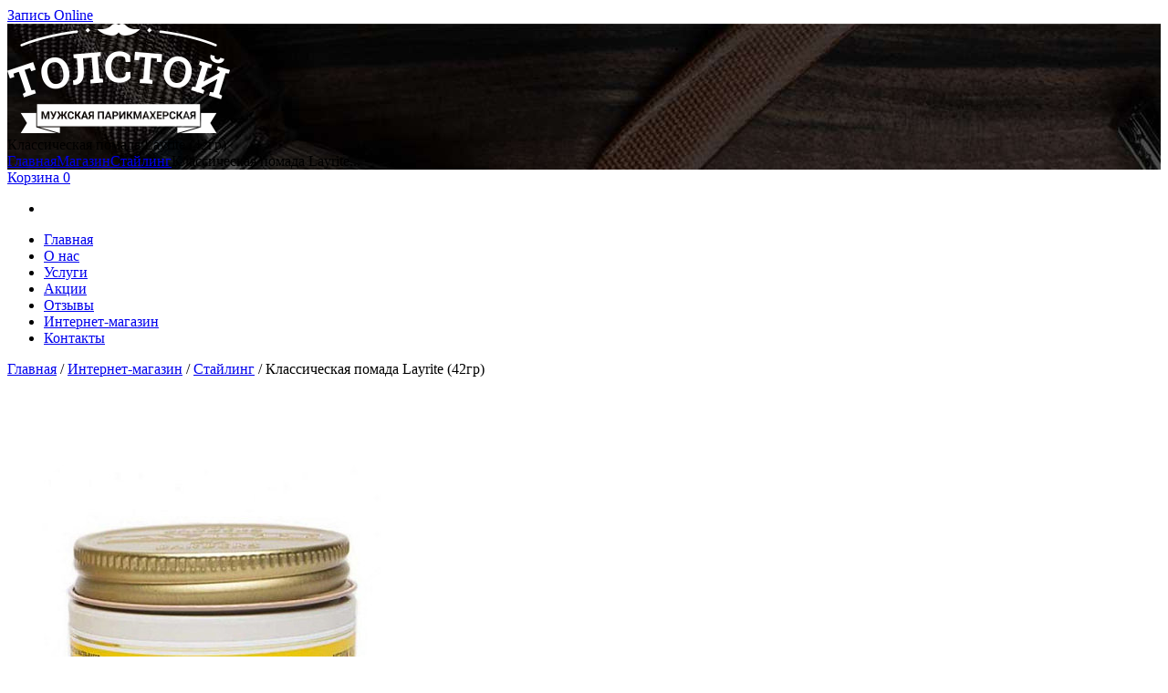

--- FILE ---
content_type: text/html; charset=UTF-8
request_url: https://barbertolstoy.ru/shop/styling/%D0%BA%D0%BB%D0%B0%D1%81%D1%81%D0%B8%D1%87%D0%B5%D1%81%D0%BA%D0%B0%D1%8F-%D0%BF%D0%BE%D0%BC%D0%B0%D0%B4%D0%B0-layrite
body_size: 14243
content:
<!DOCTYPE html>
<html lang="ru-RU" class="no-js scheme_default">
<head>
	<title>Классическая помада Layrite (42гр) &#8212; Мужская парикмахерская Толстой</title>
<style type="text/css" media="screen">body #booked-profile-page input[type=submit].button-primary:hover,body .booked-list-view button.button:hover, body .booked-list-view input[type=submit].button-primary:hover,body table.booked-calendar input[type=submit].button-primary:hover,body .booked-modal input[type=submit].button-primary:hover,body table.booked-calendar thead,body table.booked-calendar thead th,body table.booked-calendar .booked-appt-list .timeslot .timeslot-people button:hover,body #booked-profile-page .booked-profile-header,body #booked-profile-page .booked-tabs li.active a,body #booked-profile-page .booked-tabs li.active a:hover,body #booked-profile-page .appt-block .google-cal-button > a:hover{ background:#c4f2d4 !important; }body #booked-profile-page input[type=submit].button-primary:hover,body table.booked-calendar input[type=submit].button-primary:hover,body .booked-list-view button.button:hover, body .booked-list-view input[type=submit].button-primary:hover,body .booked-modal input[type=submit].button-primary:hover,body table.booked-calendar th,body table.booked-calendar .booked-appt-list .timeslot .timeslot-people button:hover,body #booked-profile-page .booked-profile-header,body #booked-profile-page .appt-block .google-cal-button > a:hover{ border-color:#c4f2d4 !important; }body table.booked-calendar tr.days,body table.booked-calendar tr.days th,body .booked-calendarSwitcher.calendar,body .booked-calendarSwitcher.calendar select,body #booked-profile-page .booked-tabs{ background:#039146 !important; }body table.booked-calendar tr.days th,body #booked-profile-page .booked-tabs{ border-color:#039146 !important; }body #booked-profile-page input[type=submit].button-primary,body table.booked-calendar input[type=submit].button-primary,body .booked-list-view button.button, body .booked-list-view input[type=submit].button-primary,body .booked-list-view button.button, body .booked-list-view input[type=submit].button-primary,body .booked-modal input[type=submit].button-primary,body table.booked-calendar .booked-appt-list .timeslot .timeslot-people button,body #booked-profile-page .booked-profile-appt-list .appt-block.approved .status-block,body #booked-profile-page .appt-block .google-cal-button > a,body .booked-modal p.booked-title-bar,body table.booked-calendar td:hover .date span,body .booked-list-view a.booked_list_date_picker_trigger.booked-dp-active,body .booked-list-view a.booked_list_date_picker_trigger.booked-dp-active:hover{ background:#0bbe5f; }body #booked-profile-page input[type=submit].button-primary,body table.booked-calendar input[type=submit].button-primary,body .booked-list-view button.button, body .booked-list-view input[type=submit].button-primary,body .booked-list-view button.button, body .booked-list-view input[type=submit].button-primary,body .booked-modal input[type=submit].button-primary,body #booked-profile-page .appt-block .google-cal-button > a,body table.booked-calendar .booked-appt-list .timeslot .timeslot-people button,body .booked-list-view a.booked_list_date_picker_trigger.booked-dp-active,body .booked-list-view a.booked_list_date_picker_trigger.booked-dp-active:hover{ border-color:#0bbe5f; }body .booked-modal .bm-window p i.fa,body .booked-modal .bm-window a,.booked-appt-list .booked-public-appointment-title{ color:#0bbe5f; }</style>		<meta charset="UTF-8">
		<meta name="viewport" content="width=device-width, initial-scale=1, maximum-scale=1">
        <meta name="format-detection" content="telephone=no">
		<link rel="profile" href="http://gmpg.org/xfn/11">
		<link rel="pingback" href="https://barbertolstoy.ru/xmlrpc.php">
		<link rel='dns-prefetch' href='//maxcdn.bootstrapcdn.com' />
<link rel='dns-prefetch' href='//fonts.googleapis.com' />
<link rel='dns-prefetch' href='//s.w.org' />
<link rel="alternate" type="application/rss+xml" title="Мужская парикмахерская Толстой &raquo; Лента" href="https://barbertolstoy.ru/feed" />
<link rel="alternate" type="application/rss+xml" title="Мужская парикмахерская Толстой &raquo; Лента комментариев" href="https://barbertolstoy.ru/comments/feed" />
<meta property="og:image" content="https://barbertolstoy.ru/wp-content/uploads/Fyyi78KiPc8.jpg"/>
		<script type="text/javascript">
			window._wpemojiSettings = {"baseUrl":"https:\/\/s.w.org\/images\/core\/emoji\/2\/72x72\/","ext":".png","svgUrl":"https:\/\/s.w.org\/images\/core\/emoji\/2\/svg\/","svgExt":".svg","source":{"concatemoji":"https:\/\/barbertolstoy.ru\/wp-includes\/js\/wp-emoji-release.min.js?ver=4.6.1"}};
			!function(a,b,c){function d(a){var c,d,e,f,g,h=b.createElement("canvas"),i=h.getContext&&h.getContext("2d"),j=String.fromCharCode;if(!i||!i.fillText)return!1;switch(i.textBaseline="top",i.font="600 32px Arial",a){case"flag":return i.fillText(j(55356,56806,55356,56826),0,0),!(h.toDataURL().length<3e3)&&(i.clearRect(0,0,h.width,h.height),i.fillText(j(55356,57331,65039,8205,55356,57096),0,0),c=h.toDataURL(),i.clearRect(0,0,h.width,h.height),i.fillText(j(55356,57331,55356,57096),0,0),d=h.toDataURL(),c!==d);case"diversity":return i.fillText(j(55356,57221),0,0),e=i.getImageData(16,16,1,1).data,f=e[0]+","+e[1]+","+e[2]+","+e[3],i.fillText(j(55356,57221,55356,57343),0,0),e=i.getImageData(16,16,1,1).data,g=e[0]+","+e[1]+","+e[2]+","+e[3],f!==g;case"simple":return i.fillText(j(55357,56835),0,0),0!==i.getImageData(16,16,1,1).data[0];case"unicode8":return i.fillText(j(55356,57135),0,0),0!==i.getImageData(16,16,1,1).data[0];case"unicode9":return i.fillText(j(55358,56631),0,0),0!==i.getImageData(16,16,1,1).data[0]}return!1}function e(a){var c=b.createElement("script");c.src=a,c.type="text/javascript",b.getElementsByTagName("head")[0].appendChild(c)}var f,g,h,i;for(i=Array("simple","flag","unicode8","diversity","unicode9"),c.supports={everything:!0,everythingExceptFlag:!0},h=0;h<i.length;h++)c.supports[i[h]]=d(i[h]),c.supports.everything=c.supports.everything&&c.supports[i[h]],"flag"!==i[h]&&(c.supports.everythingExceptFlag=c.supports.everythingExceptFlag&&c.supports[i[h]]);c.supports.everythingExceptFlag=c.supports.everythingExceptFlag&&!c.supports.flag,c.DOMReady=!1,c.readyCallback=function(){c.DOMReady=!0},c.supports.everything||(g=function(){c.readyCallback()},b.addEventListener?(b.addEventListener("DOMContentLoaded",g,!1),a.addEventListener("load",g,!1)):(a.attachEvent("onload",g),b.attachEvent("onreadystatechange",function(){"complete"===b.readyState&&c.readyCallback()})),f=c.source||{},f.concatemoji?e(f.concatemoji):f.wpemoji&&f.twemoji&&(e(f.twemoji),e(f.wpemoji)))}(window,document,window._wpemojiSettings);
		</script>
		<style type="text/css">
img.wp-smiley,
img.emoji {
	display: inline !important;
	border: none !important;
	box-shadow: none !important;
	height: 1em !important;
	width: 1em !important;
	margin: 0 .07em !important;
	vertical-align: -0.1em !important;
	background: none !important;
	padding: 0 !important;
}
</style>
<link rel='stylesheet' id='booked-font-awesome-css'  href='//maxcdn.bootstrapcdn.com/font-awesome/4.6.3/css/font-awesome.min.css?ver=4.6.3' type='text/css' media='all' />
<link rel='stylesheet' id='booked-tooltipster-css'  href='https://barbertolstoy.ru/wp-content/plugins/booked//js/tooltipster/css/tooltipster.css?ver=3.3.0' type='text/css' media='all' />
<link rel='stylesheet' id='booked-tooltipster-theme-css'  href='https://barbertolstoy.ru/wp-content/plugins/booked//js/tooltipster/css/themes/tooltipster-light.css?ver=3.3.0' type='text/css' media='all' />
<link rel='stylesheet' id='booked-animations-css'  href='https://barbertolstoy.ru/wp-content/plugins/booked//css/animations.css?ver=1.7.16' type='text/css' media='all' />
<link rel='stylesheet' id='booked-styles-css'  href='https://barbertolstoy.ru/wp-content/plugins/booked//css/styles.css?ver=1.7.16' type='text/css' media='all' />
<link rel='stylesheet' id='booked-responsive-css'  href='https://barbertolstoy.ru/wp-content/plugins/booked//css/responsive.css?ver=1.7.16' type='text/css' media='all' />
<link rel='stylesheet' id='essential-grid-plugin-settings-css'  href='https://barbertolstoy.ru/wp-content/plugins/essential-grid/public/assets/css/settings.css?ver=2.1.0.2' type='text/css' media='all' />
<link rel='stylesheet' id='tp-pt-sans-css'  href='https://fonts.googleapis.com/css?family=PT+Sans%3A400%2C400i%2C700%2C700i&#038;subset=cyrillic&#038;ver=4.6.1' type='text/css' media='all' />
<link rel='stylesheet' id='tp-roboto-css'  href='https://fonts.googleapis.com/css?family=Roboto%3A300%2C400%2C500%2C900&#038;subset=cyrillic&#038;ver=4.6.1' type='text/css' media='all' />
<link rel='stylesheet' id='rs-plugin-settings-css'  href='https://barbertolstoy.ru/wp-content/plugins/revslider/public/assets/css/settings.css?ver=5.2.6' type='text/css' media='all' />
<style id='rs-plugin-settings-inline-css' type='text/css'>
#rs-demo-id {}
</style>
<link rel='stylesheet' id='trx_addons-icons-css'  href='https://barbertolstoy.ru/wp-content/plugins/trx_addons/css/font-icons/css/trx_addons_icons-embedded.css' type='text/css' media='all' />
<link rel='stylesheet' id='swiperslider-css'  href='https://barbertolstoy.ru/wp-content/plugins/trx_addons/js/swiper/swiper.min.css' type='text/css' media='all' />
<link rel='stylesheet' id='magnific-popup-css'  href='https://barbertolstoy.ru/wp-content/plugins/trx_addons/js/magnific/magnific-popup.min.css' type='text/css' media='all' />
<link rel='stylesheet' id='trx_addons-css'  href='https://barbertolstoy.ru/wp-content/plugins/trx_addons/css/trx_addons.css' type='text/css' media='all' />
<link rel='stylesheet' id='woocommerce_prettyPhoto_css-css'  href='//barbertolstoy.ru/wp-content/plugins/woocommerce/assets/css/prettyPhoto.css?ver=2.6.7' type='text/css' media='all' />
<link rel='stylesheet' id='woocommerce-layout-css'  href='//barbertolstoy.ru/wp-content/plugins/woocommerce/assets/css/woocommerce-layout.css?ver=2.6.7' type='text/css' media='all' />
<link rel='stylesheet' id='woocommerce-smallscreen-css'  href='//barbertolstoy.ru/wp-content/plugins/woocommerce/assets/css/woocommerce-smallscreen.css?ver=2.6.7' type='text/css' media='only screen and (max-width: 768px)' />
<link rel='stylesheet' id='woocommerce-general-css'  href='//barbertolstoy.ru/wp-content/plugins/woocommerce/assets/css/woocommerce.css?ver=2.6.7' type='text/css' media='all' />
<link rel='stylesheet' id='berger-fontello-css'  href='https://barbertolstoy.ru/wp-content/themes/berger/css/fontello/css/fontello-embedded.css' type='text/css' media='all' />
<link rel='stylesheet' id='berger-main-css'  href='https://barbertolstoy.ru/wp-content/themes/berger/style.css' type='text/css' media='all' />
<style id='berger-main-inline-css' type='text/css'>
.post-navigation .nav-previous a .nav-arrow { background-image: url(https://barbertolstoy.ru/wp-content/uploads/ES9RC1cZCzA-370x231.jpg); }.post-navigation .nav-next a .nav-arrow { background-image: url(https://barbertolstoy.ru/wp-content/uploads/Fyyi78KiPc8-370x231.jpg); }
</style>
<link rel='stylesheet' id='berger-animation-css'  href='https://barbertolstoy.ru/wp-content/themes/berger/css/animation.css' type='text/css' media='all' />
<link rel='stylesheet' id='berger-colors-css'  href='https://barbertolstoy.ru/wp-content/themes/berger/css/__colors.css' type='text/css' media='all' />
<link rel='stylesheet' id='berger-styles-css'  href='https://barbertolstoy.ru/wp-content/themes/berger/css/__styles.css' type='text/css' media='all' />
<link rel='stylesheet' id='mediaelement-css'  href='https://barbertolstoy.ru/wp-includes/js/mediaelement/mediaelementplayer.min.css?ver=2.22.0' type='text/css' media='all' />
<link rel='stylesheet' id='wp-mediaelement-css'  href='https://barbertolstoy.ru/wp-includes/js/mediaelement/wp-mediaelement.min.css?ver=4.6.1' type='text/css' media='all' />
<link rel='stylesheet' id='berger-responsive-css'  href='https://barbertolstoy.ru/wp-content/themes/berger/css/responsive.css' type='text/css' media='all' />
<link rel='stylesheet' id='berger-custom-css'  href='https://barbertolstoy.ru/wp-content/themes/berger/css/tst-custom-styles.css?ver=2' type='text/css' media='all' />
<script type='text/javascript' src='https://barbertolstoy.ru/wp-includes/js/jquery/jquery.js?ver=1.12.4'></script>
<script type='text/javascript' src='https://barbertolstoy.ru/wp-includes/js/jquery/jquery-migrate.min.js?ver=1.4.1'></script>
<script type='text/javascript' src='https://barbertolstoy.ru/wp-content/plugins/essential-grid/public/assets/js/lightbox.js?ver=2.1.0.2'></script>
<script type='text/javascript' src='https://barbertolstoy.ru/wp-content/plugins/essential-grid/public/assets/js/jquery.themepunch.tools.min.js?ver=2.1.0.2'></script>
<script type='text/javascript' src='https://barbertolstoy.ru/wp-content/plugins/revslider/public/assets/js/jquery.themepunch.revolution.min.js?ver=5.2.6'></script>
<script type='text/javascript'>
/* <![CDATA[ */
var wc_add_to_cart_params = {"ajax_url":"\/wp-admin\/admin-ajax.php","wc_ajax_url":"\/shop\/styling\/%D0%BA%D0%BB%D0%B0%D1%81%D1%81%D0%B8%D1%87%D0%B5%D1%81%D0%BA%D0%B0%D1%8F-%D0%BF%D0%BE%D0%BC%D0%B0%D0%B4%D0%B0-layrite?wc-ajax=%%endpoint%%","i18n_view_cart":"\u041f\u0435\u0440\u0435\u0439\u0442\u0438 \u0432 \u043a\u043e\u0440\u0437\u0438\u043d\u0443","cart_url":"https:\/\/barbertolstoy.ru\/cart","is_cart":"","cart_redirect_after_add":"no"};
/* ]]> */
</script>
<script type='text/javascript' src='//barbertolstoy.ru/wp-content/plugins/woocommerce/assets/js/frontend/add-to-cart.min.js?ver=2.6.7'></script>
<script type='text/javascript' src='https://barbertolstoy.ru/wp-content/plugins/js_composer/assets/js/vendors/woocommerce-add-to-cart.js?ver=4.12'></script>
<link rel='https://api.w.org/' href='https://barbertolstoy.ru/wp-json/' />
<link rel="EditURI" type="application/rsd+xml" title="RSD" href="https://barbertolstoy.ru/xmlrpc.php?rsd" />
<link rel="wlwmanifest" type="application/wlwmanifest+xml" href="https://barbertolstoy.ru/wp-includes/wlwmanifest.xml" /> 
<link rel='prev' title='Глина цементная стяжка Layrite Cement (42 гр)' href='https://barbertolstoy.ru/shop/styling/%d0%b3%d0%bb%d0%b8%d0%bd%d0%b0-%d1%86%d0%b5%d0%bc%d0%b5%d0%bd%d1%82%d0%bd%d0%b0%d1%8f-%d1%81%d1%82%d1%8f%d0%b6%d0%ba%d0%b0-layrite-cement' />
<link rel='next' title='Классическая помада Layrite (120гр)' href='https://barbertolstoy.ru/shop/styling/%d0%ba%d0%bb%d0%b0%d1%81%d1%81%d0%b8%d1%87%d0%b5%d1%81%d0%ba%d0%b0%d1%8f-%d0%bf%d0%be%d0%bc%d0%b0%d0%b4%d0%b0-layrite-120%d0%b3%d1%80' />
<meta name="generator" content="WordPress 4.6.1" />
<meta name="generator" content="WooCommerce 2.6.7" />
<link rel="canonical" href="https://barbertolstoy.ru/shop/styling/%d0%ba%d0%bb%d0%b0%d1%81%d1%81%d0%b8%d1%87%d0%b5%d1%81%d0%ba%d0%b0%d1%8f-%d0%bf%d0%be%d0%bc%d0%b0%d0%b4%d0%b0-layrite" />
<link rel='shortlink' href='https://barbertolstoy.ru/?p=1028' />
<link rel="alternate" type="application/json+oembed" href="https://barbertolstoy.ru/wp-json/oembed/1.0/embed?url=https%3A%2F%2Fbarbertolstoy.ru%2Fshop%2Fstyling%2F%25d0%25ba%25d0%25bb%25d0%25b0%25d1%2581%25d1%2581%25d0%25b8%25d1%2587%25d0%25b5%25d1%2581%25d0%25ba%25d0%25b0%25d1%258f-%25d0%25bf%25d0%25be%25d0%25bc%25d0%25b0%25d0%25b4%25d0%25b0-layrite" />
<link rel="alternate" type="text/xml+oembed" href="https://barbertolstoy.ru/wp-json/oembed/1.0/embed?url=https%3A%2F%2Fbarbertolstoy.ru%2Fshop%2Fstyling%2F%25d0%25ba%25d0%25bb%25d0%25b0%25d1%2581%25d1%2581%25d0%25b8%25d1%2587%25d0%25b5%25d1%2581%25d0%25ba%25d0%25b0%25d1%258f-%25d0%25bf%25d0%25be%25d0%25bc%25d0%25b0%25d0%25b4%25d0%25b0-layrite&#038;format=xml" />
		<script type="text/javascript">
			var ajaxRevslider;
			
			jQuery(document).ready(function() {
				// CUSTOM AJAX CONTENT LOADING FUNCTION
				ajaxRevslider = function(obj) {
				
					// obj.type : Post Type
					// obj.id : ID of Content to Load
					// obj.aspectratio : The Aspect Ratio of the Container / Media
					// obj.selector : The Container Selector where the Content of Ajax will be injected. It is done via the Essential Grid on Return of Content
					
					var content = "";

					data = {};
					
					data.action = 'revslider_ajax_call_front';
					data.client_action = 'get_slider_html';
					data.token = 'f506f12175';
					data.type = obj.type;
					data.id = obj.id;
					data.aspectratio = obj.aspectratio;
					
					// SYNC AJAX REQUEST
					jQuery.ajax({
						type:"post",
						url:"https://barbertolstoy.ru/wp-admin/admin-ajax.php",
						dataType: 'json',
						data:data,
						async:false,
						success: function(ret, textStatus, XMLHttpRequest) {
							if(ret.success == true)
								content = ret.data;								
						},
						error: function(e) {
							console.log(e);
						}
					});
					
					 // FIRST RETURN THE CONTENT WHEN IT IS LOADED !!
					 return content;						 
				};
				
				// CUSTOM AJAX FUNCTION TO REMOVE THE SLIDER
				var ajaxRemoveRevslider = function(obj) {
					return jQuery(obj.selector+" .rev_slider").revkill();
				};

				// EXTEND THE AJAX CONTENT LOADING TYPES WITH TYPE AND FUNCTION
				var extendessential = setInterval(function() {
					if (jQuery.fn.tpessential != undefined) {
						clearInterval(extendessential);
						if(typeof(jQuery.fn.tpessential.defaults) !== 'undefined') {
							jQuery.fn.tpessential.defaults.ajaxTypes.push({type:"revslider",func:ajaxRevslider,killfunc:ajaxRemoveRevslider,openAnimationSpeed:0.3});   
							// type:  Name of the Post to load via Ajax into the Essential Grid Ajax Container
							// func: the Function Name which is Called once the Item with the Post Type has been clicked
							// killfunc: function to kill in case the Ajax Window going to be removed (before Remove function !
							// openAnimationSpeed: how quick the Ajax Content window should be animated (default is 0.3)
						}
					}
				},30);
			});
		</script>
		<meta name="generator" content="Powered by Visual Composer - drag and drop page builder for WordPress."/>
<!--[if lte IE 9]><link rel="stylesheet" type="text/css" href="https://barbertolstoy.ru/wp-content/plugins/js_composer/assets/css/vc_lte_ie9.min.css" media="screen"><![endif]--><!--[if IE  8]><link rel="stylesheet" type="text/css" href="https://barbertolstoy.ru/wp-content/plugins/js_composer/assets/css/vc-ie8.min.css" media="screen"><![endif]--><meta name="generator" content="Powered by Slider Revolution 5.2.6 - responsive, Mobile-Friendly Slider Plugin for WordPress with comfortable drag and drop interface." />
<link rel="icon" href="https://barbertolstoy.ru/wp-content/uploads/cropped-fav-512x512-32x32.png" sizes="32x32" />
<link rel="icon" href="https://barbertolstoy.ru/wp-content/uploads/cropped-fav-512x512-192x192.png" sizes="192x192" />
<link rel="apple-touch-icon-precomposed" href="https://barbertolstoy.ru/wp-content/uploads/cropped-fav-512x512-180x180.png" />
<meta name="msapplication-TileImage" content="https://barbertolstoy.ru/wp-content/uploads/cropped-fav-512x512-270x270.png" />
<noscript><style type="text/css"> .wpb_animate_when_almost_visible { opacity: 1; }</style></noscript>
	<meta name="cmsmagazine" content="2266e1e8f6220c8af04b7f8bdcdda9be" />
	<meta name="Developer" content="https://jumpnet.ru">
</head>

<body class="single single-product postid-1028 woocommerce woocommerce-page body_tag body_style_wide scheme_default blog_mode_shop  is_stream blog_style_excerpt sidebar_hide expand_content header_style_header-1 header_position_default header_title_on menu_style_side no_layout wpb-js-composer js-comp-ver-4.12 vc_responsive">

	<!-- Yandex.Metrika counter -->
	<script type="text/javascript">
	    (function (d, w, c) {
	        (w[c] = w[c] || []).push(function() {
	            try {
	                w.yaCounter40793509 = new Ya.Metrika({
	                    id:40793509,
	                    clickmap:true,
	                    trackLinks:true,
	                    accurateTrackBounce:true,
	                    webvisor:true,
                    	triggerEvent:true
	                });
	            } catch(e) { }
	        });

	        var n = d.getElementsByTagName("script")[0],
	            s = d.createElement("script"),
	            f = function () { n.parentNode.insertBefore(s, n); };
	        s.type = "text/javascript";
	        s.async = true;
	        s.src = "https://mc.yandex.ru/metrika/watch.js";

	        if (w.opera == "[object Opera]") {
	            d.addEventListener("DOMContentLoaded", f, false);
	        } else { f(); }
	    })(document, window, "yandex_metrika_callbacks");
	</script>
	<noscript><div><img src="https://mc.yandex.ru/watch/40793509" style="position:absolute; left:-9999px;" alt="" /></div></noscript>
	<!-- /Yandex.Metrika counter -->

	
	<div id="tst-fixed-header">
		<div class="container clearfix">
			<div id="tst-fixed-left">
				<a href="https://barbertolstoy.ru/"></a>
			</div>
			<div id="tst-fixed-right">
				<div class="sc_item_button sc_services_button sc_button_wrap">
					<a href="#" class="sc_button sc_button_default sc_button_size_normal sc_button_icon_top order ms_booking">
						<span class="sc_button_text"><span class="sc_button_title">Запись Online</span></span>
					</a>
				</div>
				<a class="fixed_menu_button fixed_menu_button_text"><span class="icon_menu"></span></a>
			</div>
		</div>
	</div>

	<script type="text/javascript">
		(function($) {
			function rebaff() {
				var offset = $('.page_wrap > header').height();

				if (!$('#tst-fixed-header').hasClass('visible')) {
					if (jQuery(window).scrollTop() > offset) {
						$('#tst-fixed-header').addClass('visible');
					}
				} else {
					if (jQuery(window).scrollTop() < offset) {
						$('#tst-fixed-header').removeClass('visible');
					}
				}	
			}
            $(document).ready(function() {
				rebaff();
				
				$(window).scroll(function () {
					rebaff();
				});

				$(document).on('click','#tst-fixed-right .fixed_menu_button', function(e){
					e.preventDefault();

					if (!$('.menu_mobile').hasClass('opened')) {
						$('.menu_mobile').addClass('opened');
					    
					    if ($(window).width() > 762)
							$('html, body').stop().animate({scrollTop: 0}, 1000);
					} else {
						$('.menu_mobile').removeClass('opened');
					}

					return false;
				});
        	}); 
        	
        })(jQuery);
	</script>

	<div class="body_wrap">

		<div class="page_wrap">

			<header class="top_panel top_panel_style_1 with_bg_image with_featured_image scheme_default"
			style="background-image: url(https://barbertolstoy.ru/wp-content/uploads/tst-default-head-bg.jpg)"><a class="menu_mobile_button"></a><div class="top_panel_fixed_wrap"></div>
<div class="top_panel_navi 
			 with_bg_image			scheme_default">
	<div class="menu_main_wrap clearfix">
		<div class="content_wrap">
			<a class="logo" href="https://barbertolstoy.ru/"><img src="http://barbertolstoy.ru/wp-content/uploads/tst-logo-sm.png" class="logo_main" alt="" width="244" height="120"></a>		</div>
	</div>
</div><!-- /.top_panel_navi -->

	<div class="top_panel_title_wrap">
		<div class="content_wrap">
			<div class="top_panel_title">
				<div class="page_title">
					                                        			<div class="post_meta">
                    				<span class="page_caption">Классическая помада Layrite (42гр)</span>
                    			</div>
                    		
									</div>
				<div class="breadcrumbs"><a class="breadcrumbs_item home" href="https://barbertolstoy.ru/">Главная</a><span class="breadcrumbs_delimiter"></span><a href="https://barbertolstoy.ru/shop">Магазин</a><span class="breadcrumbs_delimiter"></span><a class="breadcrumbs_item cat_post" href="https://barbertolstoy.ru/product-category/styling">Стайлинг</a><span class="breadcrumbs_delimiter"></span><span class="breadcrumbs_item current">Классическая помада Layrite...</span></div>			</div>
		</div>
	</div>
	</header><div class="menu_side_wrap scheme_default">
	<div class="menu_side_inner">
        <div class="menu_side_inner_cart_search">
            
                    <div
                        class="menu_main_cart top_panel_icon"><a href="#" class="top_panel_cart_button" data-items="0" data-summa="0&#8381;">
    <span class="contact_icon icon-iconmonstr-shopping-cart-5">Корзина</span>

		<span class="cart_items">0</span>

</a>
<ul class="sidebar_cart"><li>
        <div class="widget woocommerce widget_shopping_cart"><div class="hide_cart_widget_if_empty"><div class="widget_shopping_cart_content"></div></div></div>    </li></ul></div>        </div>
		<a class="menu_mobile_button menu_mobile_button_text"><span class="icon_menu"></span></a>

			</div>
</div><!-- /.menu_side_wrap --><div class="menu_mobile_overlay"></div>
<div class="menu_mobile scheme_default">
	<div class="menu_mobile_inner">
		<a class="menu_mobile_close icon-cancel"></a>		<nav class="menu_mobile_nav_area">
			<ul id="menu_mobile" class="menu_mobile_nav"><li id="menu_mobile-item-111" class="menu-item menu-item-type-post_type menu-item-object-page menu-item-111"><a href="https://barbertolstoy.ru/"><span>Главная</span></a></li>
<li id="menu_mobile-item-248" class="menu-item menu-item-type-post_type menu-item-object-page menu-item-248"><a href="https://barbertolstoy.ru/about-us"><span>О нас</span></a></li>
<li id="menu_mobile-item-633" class="menu-item menu-item-type-custom menu-item-object-custom menu-item-633"><a href="/#prices"><span>Услуги</span></a></li>
<li id="menu_mobile-item-716" class="menu-item menu-item-type-custom menu-item-object-custom menu-item-716"><a href="/cpt_services"><span>Акции</span></a></li>
<li id="menu_mobile-item-634" class="menu-item menu-item-type-custom menu-item-object-custom menu-item-634"><a href="/about-us#reviews"><span>Отзывы</span></a></li>
<li id="menu_mobile-item-112" class="menu-item menu-item-type-post_type menu-item-object-page current_page_parent menu-item-112"><a href="https://barbertolstoy.ru/shop"><span>Интернет-магазин</span></a></li>
<li id="menu_mobile-item-198" class="menu-item menu-item-type-post_type menu-item-object-page menu-item-198"><a href="https://barbertolstoy.ru/contact-us"><span>Контакты</span></a></li>
</ul>		</nav><div class="socials_mobile"><span class="social_item"><a href="https://www.instagram.com/barbertolstoy" target="_blank" class="social_icons social_instagram"><span class="trx_addons_icon-instagram"></span></a></span><span class="social_item"><a href="https://vk.com/barbertolstoy" target="_blank" class="social_icons social_dribbble"><span class="trx_addons_icon-dribbble"></span></a></span></div>	</div>
</div>

			<script type="text/javascript" src="//w24097.yclients.com/widgetJS" charset="UTF-8"></script>

			<div class="page_content_wrap scheme_default">

								<div class="content_wrap">
				
									

					<div class="content">
										

				<article class="post_item_single post_type_product">
			<nav class="woocommerce-breadcrumb" itemprop="breadcrumb"><a href="https://barbertolstoy.ru">Главная</a>&nbsp;&#47;&nbsp;<a href="https://barbertolstoy.ru/shop">Интернет-магазин</a>&nbsp;&#47;&nbsp;<a href="https://barbertolstoy.ru/product-category/styling">Стайлинг</a>&nbsp;&#47;&nbsp;Классическая помада Layrite (42гр)</nav>
		
			

<div itemscope itemtype="http://schema.org/Product" id="product-1028" class="post-1028 product type-product status-publish has-post-thumbnail product_cat-styling first instock shipping-taxable purchasable product-type-simple">

	<div class="images">
	<a href="https://barbertolstoy.ru/wp-content/uploads/Fyyi78KiPc8.jpg" itemprop="image" class="woocommerce-main-image zoom" title="" data-rel="prettyPhoto"><img width="450" height="600" src="https://barbertolstoy.ru/wp-content/uploads/Fyyi78KiPc8-450x600.jpg" class="attachment-shop_single size-shop_single wp-post-image" alt="fyyi78kipc8" title="fyyi78kipc8" srcset="https://barbertolstoy.ru/wp-content/uploads/Fyyi78KiPc8.jpg 450w, https://barbertolstoy.ru/wp-content/uploads/Fyyi78KiPc8-225x300.jpg 225w, https://barbertolstoy.ru/wp-content/uploads/Fyyi78KiPc8-370x493.jpg 370w" sizes="(max-width: 450px) 100vw, 450px" /></a></div>

	<div class="summary entry-summary">

		<h1 itemprop="name" class="product_title entry-title">Классическая помада Layrite (42гр)</h1><div itemprop="offers" itemscope itemtype="http://schema.org/Offer">

	<p class="price"><span class="woocommerce-Price-amount amount">1,200<span class="woocommerce-Price-currencySymbol">&#8381;</span></span><span class="decimals">00</p>

	<meta itemprop="price" content="1200" />
	<meta itemprop="priceCurrency" content="RUB" />
	<link itemprop="availability" href="http://schema.org/InStock" />

</div>



	
	<form class="cart" method="post" enctype='multipart/form-data'>
	 	
	 	<div class="quantity">
	<input type="number" step="1" min="1" max="" name="quantity" value="1" title="Кол-во" class="input-text qty text" size="4" pattern="[0-9]*" inputmode="numeric" />
</div>

	 	<input type="hidden" name="add-to-cart" value="1028" />

	 	<button type="submit" class="single_add_to_cart_button button alt">Купить</button>

			</form>

	
<div class="product_meta">

	
	
	<span class="posted_in">Категория: <a href="https://barbertolstoy.ru/product-category/styling" rel="tag">Стайлинг</a></span>
	
	
</div>


	</div><!-- .summary -->

	
	<div class="woocommerce-tabs wc-tabs-wrapper">
		<ul class="tabs wc-tabs">
							<li class="description_tab">
					<a href="#tab-description">Описание</a>
				</li>
					</ul>
					<div class="woocommerce-Tabs-panel woocommerce-Tabs-panel--description panel entry-content wc-tab" id="tab-description">
				
  <h2>Описание товара</h2>

<p>Классическая помада Layrite, которая обеспечит хорошую фиксацию на коротких или средних волосах на весь день. Во время использования помада обеспечивает средний, естественный блеск волосам. Однако, как фиксация, так и блеск зависят от того, насколько волосы влажные в момент нанесения средства: вы можете полностью высушить их для более сильной фиксации и меньшего блеска, либо подсушить полотенцем для меньшей степени фиксации и большего блеска. Это средство уже прошло проверку временем и стало классикой в сфере мужского груминга.</p>
<div class="wall_module"></div>
			</div>
			</div>


	<div class="related products">

		<h2>Похожие товары</h2>

		<ul class="products">

			
				<li class="post-1012 product type-product status-publish has-post-thumbnail product_cat-styling  column-1_4 first instock shipping-taxable purchasable product-type-simple">
			<div class="post_item post_layout_list">
			<div class="post_featured hover_shop">
				<a href="https://barbertolstoy.ru/shop/styling/%d0%bc%d0%b0%d1%82%d0%be%d0%b2%d0%b0%d1%8f-%d0%bf%d0%be%d0%bc%d0%b0%d0%b4%d0%b0-reuzel-clay-matte-pomade">
		<img width="300" height="300" src="https://barbertolstoy.ru/wp-content/uploads/QCiRiGJrj0Y-300x300.jpg" class="attachment-shop_catalog size-shop_catalog wp-post-image" alt="qcirigjrj0y" title="qcirigjrj0y" srcset="https://barbertolstoy.ru/wp-content/uploads/QCiRiGJrj0Y-300x300.jpg 300w, https://barbertolstoy.ru/wp-content/uploads/QCiRiGJrj0Y-150x150.jpg 150w, https://barbertolstoy.ru/wp-content/uploads/QCiRiGJrj0Y-180x180.jpg 180w, https://barbertolstoy.ru/wp-content/uploads/QCiRiGJrj0Y-75x75.jpg 75w, https://barbertolstoy.ru/wp-content/uploads/QCiRiGJrj0Y-370x370.jpg 370w, https://barbertolstoy.ru/wp-content/uploads/QCiRiGJrj0Y.jpg 600w" sizes="(max-width: 300px) 100vw, 300px" />				</a>
				<div class="mask"></div>
							<div class="icons">
				<a rel="nofollow" href="/shop/styling/%D0%BA%D0%BB%D0%B0%D1%81%D1%81%D0%B8%D1%87%D0%B5%D1%81%D0%BA%D0%B0%D1%8F-%D0%BF%D0%BE%D0%BC%D0%B0%D0%B4%D0%B0-layrite?add-to-cart=1012" 
														aria-hidden="true" 
														data-quantity="1" 
														data-product_id="1012"
														data-product_sku=""
														class="shop_cart button add_to_cart_button product_type_simple ajax_add_to_cart">Купить</a>
			</div>
						</div><!-- /.post_featured -->
			<div class="post_data">
				<div class="post_header entry-header">
				<h3><a href="https://barbertolstoy.ru/shop/styling/%d0%bc%d0%b0%d1%82%d0%be%d0%b2%d0%b0%d1%8f-%d0%bf%d0%be%d0%bc%d0%b0%d0%b4%d0%b0-reuzel-clay-matte-pomade">Матовая помада Reuzel Clay Matte Pomade (35 гр)</a></h3>
			</div><!-- /.post_header -->
		
	<span class="price"><span class="woocommerce-Price-amount amount">1,200<span class="woocommerce-Price-currencySymbol">&#8381;</span></span><span class="decimals">00</span>
<a rel="nofollow" href="/shop/styling/%D0%BA%D0%BB%D0%B0%D1%81%D1%81%D0%B8%D1%87%D0%B5%D1%81%D0%BA%D0%B0%D1%8F-%D0%BF%D0%BE%D0%BC%D0%B0%D0%B4%D0%B0-layrite?add-to-cart=1012" data-quantity="1" data-product_id="1012" data-product_sku="" class="button product_type_simple add_to_cart_button ajax_add_to_cart">Купить</a>			</div><!-- /.post_data -->
		</div><!-- /.post_item -->
		</li>

			
				<li class="post-1014 product type-product status-publish has-post-thumbnail product_cat-styling  column-1_4  instock shipping-taxable purchasable product-type-simple">
			<div class="post_item post_layout_list">
			<div class="post_featured hover_shop">
				<a href="https://barbertolstoy.ru/shop/styling/%d0%bc%d0%b0%d1%82%d0%be%d0%b2%d0%b0%d1%8f-%d0%bf%d0%be%d0%bc%d0%b0%d0%b4%d0%b0-reuzel">
		<img width="300" height="300" src="https://barbertolstoy.ru/wp-content/uploads/icGwbkclWBY-300x300.jpg" class="attachment-shop_catalog size-shop_catalog wp-post-image" alt="icgwbkclwby" title="icgwbkclwby" srcset="https://barbertolstoy.ru/wp-content/uploads/icGwbkclWBY-300x300.jpg 300w, https://barbertolstoy.ru/wp-content/uploads/icGwbkclWBY-150x150.jpg 150w, https://barbertolstoy.ru/wp-content/uploads/icGwbkclWBY-180x180.jpg 180w, https://barbertolstoy.ru/wp-content/uploads/icGwbkclWBY-75x75.jpg 75w, https://barbertolstoy.ru/wp-content/uploads/icGwbkclWBY-370x370.jpg 370w, https://barbertolstoy.ru/wp-content/uploads/icGwbkclWBY.jpg 600w" sizes="(max-width: 300px) 100vw, 300px" />				</a>
				<div class="mask"></div>
							<div class="icons">
				<a rel="nofollow" href="/shop/styling/%D0%BA%D0%BB%D0%B0%D1%81%D1%81%D0%B8%D1%87%D0%B5%D1%81%D0%BA%D0%B0%D1%8F-%D0%BF%D0%BE%D0%BC%D0%B0%D0%B4%D0%B0-layrite?add-to-cart=1014" 
														aria-hidden="true" 
														data-quantity="1" 
														data-product_id="1014"
														data-product_sku=""
														class="shop_cart button add_to_cart_button product_type_simple ajax_add_to_cart">Купить</a>
			</div>
						</div><!-- /.post_featured -->
			<div class="post_data">
				<div class="post_header entry-header">
				<h3><a href="https://barbertolstoy.ru/shop/styling/%d0%bc%d0%b0%d1%82%d0%be%d0%b2%d0%b0%d1%8f-%d0%bf%d0%be%d0%bc%d0%b0%d0%b4%d0%b0-reuzel">Матовая помада Reuzel (35 гр)</a></h3>
			</div><!-- /.post_header -->
		
	<span class="price"><span class="woocommerce-Price-amount amount">1,200<span class="woocommerce-Price-currencySymbol">&#8381;</span></span><span class="decimals">00</span>
<a rel="nofollow" href="/shop/styling/%D0%BA%D0%BB%D0%B0%D1%81%D1%81%D0%B8%D1%87%D0%B5%D1%81%D0%BA%D0%B0%D1%8F-%D0%BF%D0%BE%D0%BC%D0%B0%D0%B4%D0%B0-layrite?add-to-cart=1014" data-quantity="1" data-product_id="1014" data-product_sku="" class="button product_type_simple add_to_cart_button ajax_add_to_cart">Купить</a>			</div><!-- /.post_data -->
		</div><!-- /.post_item -->
		</li>

			
				<li class="post-1033 product type-product status-publish has-post-thumbnail product_cat-styling  column-1_4  instock shipping-taxable purchasable product-type-simple">
			<div class="post_item post_layout_list">
			<div class="post_featured hover_shop">
				<a href="https://barbertolstoy.ru/shop/styling/%d0%bc%d0%b0%d1%82%d0%be%d0%b2%d0%b0%d1%8f-%d0%bf%d0%be%d0%bc%d0%b0%d0%b4%d0%b0-reuzel-113-%d0%b3%d1%80">
		<img width="300" height="300" src="https://barbertolstoy.ru/wp-content/uploads/icGwbkclWBY-300x300.jpg" class="attachment-shop_catalog size-shop_catalog wp-post-image" alt="icgwbkclwby" title="icgwbkclwby" srcset="https://barbertolstoy.ru/wp-content/uploads/icGwbkclWBY-300x300.jpg 300w, https://barbertolstoy.ru/wp-content/uploads/icGwbkclWBY-150x150.jpg 150w, https://barbertolstoy.ru/wp-content/uploads/icGwbkclWBY-180x180.jpg 180w, https://barbertolstoy.ru/wp-content/uploads/icGwbkclWBY-75x75.jpg 75w, https://barbertolstoy.ru/wp-content/uploads/icGwbkclWBY-370x370.jpg 370w, https://barbertolstoy.ru/wp-content/uploads/icGwbkclWBY.jpg 600w" sizes="(max-width: 300px) 100vw, 300px" />				</a>
				<div class="mask"></div>
							<div class="icons">
				<a rel="nofollow" href="/shop/styling/%D0%BA%D0%BB%D0%B0%D1%81%D1%81%D0%B8%D1%87%D0%B5%D1%81%D0%BA%D0%B0%D1%8F-%D0%BF%D0%BE%D0%BC%D0%B0%D0%B4%D0%B0-layrite?add-to-cart=1033" 
														aria-hidden="true" 
														data-quantity="1" 
														data-product_id="1033"
														data-product_sku=""
														class="shop_cart button add_to_cart_button product_type_simple ajax_add_to_cart">Купить</a>
			</div>
						</div><!-- /.post_featured -->
			<div class="post_data">
				<div class="post_header entry-header">
				<h3><a href="https://barbertolstoy.ru/shop/styling/%d0%bc%d0%b0%d1%82%d0%be%d0%b2%d0%b0%d1%8f-%d0%bf%d0%be%d0%bc%d0%b0%d0%b4%d0%b0-reuzel-113-%d0%b3%d1%80">Матовая помада Reuzel  (113 гр)</a></h3>
			</div><!-- /.post_header -->
		
	<span class="price"><span class="woocommerce-Price-amount amount">1,900<span class="woocommerce-Price-currencySymbol">&#8381;</span></span><span class="decimals">00</span>
<a rel="nofollow" href="/shop/styling/%D0%BA%D0%BB%D0%B0%D1%81%D1%81%D0%B8%D1%87%D0%B5%D1%81%D0%BA%D0%B0%D1%8F-%D0%BF%D0%BE%D0%BC%D0%B0%D0%B4%D0%B0-layrite?add-to-cart=1033" data-quantity="1" data-product_id="1033" data-product_sku="" class="button product_type_simple add_to_cart_button ajax_add_to_cart">Купить</a>			</div><!-- /.post_data -->
		</div><!-- /.post_item -->
		</li>

			
				<li class="post-1026 product type-product status-publish has-post-thumbnail product_cat-styling  column-1_4 last instock shipping-taxable purchasable product-type-simple">
			<div class="post_item post_layout_list">
			<div class="post_featured hover_shop">
				<a href="https://barbertolstoy.ru/shop/styling/%d0%b3%d0%bb%d0%b8%d0%bd%d0%b0-%d1%86%d0%b5%d0%bc%d0%b5%d0%bd%d1%82%d0%bd%d0%b0%d1%8f-%d1%81%d1%82%d1%8f%d0%b6%d0%ba%d0%b0-layrite-cement">
		<img width="300" height="300" src="https://barbertolstoy.ru/wp-content/uploads/ES9RC1cZCzA-300x300.jpg" class="attachment-shop_catalog size-shop_catalog wp-post-image" alt="es9rc1czcza" title="es9rc1czcza" srcset="https://barbertolstoy.ru/wp-content/uploads/ES9RC1cZCzA-300x300.jpg 300w, https://barbertolstoy.ru/wp-content/uploads/ES9RC1cZCzA-150x150.jpg 150w, https://barbertolstoy.ru/wp-content/uploads/ES9RC1cZCzA-180x180.jpg 180w, https://barbertolstoy.ru/wp-content/uploads/ES9RC1cZCzA-600x600.jpg 600w, https://barbertolstoy.ru/wp-content/uploads/ES9RC1cZCzA-75x75.jpg 75w, https://barbertolstoy.ru/wp-content/uploads/ES9RC1cZCzA-370x370.jpg 370w" sizes="(max-width: 300px) 100vw, 300px" />				</a>
				<div class="mask"></div>
							<div class="icons">
				<a rel="nofollow" href="/shop/styling/%D0%BA%D0%BB%D0%B0%D1%81%D1%81%D0%B8%D1%87%D0%B5%D1%81%D0%BA%D0%B0%D1%8F-%D0%BF%D0%BE%D0%BC%D0%B0%D0%B4%D0%B0-layrite?add-to-cart=1026" 
														aria-hidden="true" 
														data-quantity="1" 
														data-product_id="1026"
														data-product_sku=""
														class="shop_cart button add_to_cart_button product_type_simple ajax_add_to_cart">Купить</a>
			</div>
						</div><!-- /.post_featured -->
			<div class="post_data">
				<div class="post_header entry-header">
				<h3><a href="https://barbertolstoy.ru/shop/styling/%d0%b3%d0%bb%d0%b8%d0%bd%d0%b0-%d1%86%d0%b5%d0%bc%d0%b5%d0%bd%d1%82%d0%bd%d0%b0%d1%8f-%d1%81%d1%82%d1%8f%d0%b6%d0%ba%d0%b0-layrite-cement">Глина цементная стяжка Layrite Cement (42 гр)</a></h3>
			</div><!-- /.post_header -->
		
	<span class="price"><span class="woocommerce-Price-amount amount">1,200<span class="woocommerce-Price-currencySymbol">&#8381;</span></span><span class="decimals">00</span>
<a rel="nofollow" href="/shop/styling/%D0%BA%D0%BB%D0%B0%D1%81%D1%81%D0%B8%D1%87%D0%B5%D1%81%D0%BA%D0%B0%D1%8F-%D0%BF%D0%BE%D0%BC%D0%B0%D0%B4%D0%B0-layrite?add-to-cart=1026" data-quantity="1" data-product_id="1026" data-product_sku="" class="button product_type_simple add_to_cart_button ajax_add_to_cart">Купить</a>			</div><!-- /.post_data -->
		</div><!-- /.post_item -->
		</li>

			
		</ul>

	</div>


	<meta itemprop="url" content="https://barbertolstoy.ru/shop/styling/%d0%ba%d0%bb%d0%b0%d1%81%d1%81%d0%b8%d1%87%d0%b5%d1%81%d0%ba%d0%b0%d1%8f-%d0%bf%d0%be%d0%bc%d0%b0%d0%b4%d0%b0-layrite" />

</div><!-- #product-1028 -->


		
				</article><!-- /.post_item_single -->
			
	
				
					</div><!-- </.content> -->

					</div><!-- </.content_wrap> -->			</div><!-- </.page_content_wrap> -->

						
			<footer class="site_footer_wrap scheme_dark">
				 
				<div class="copyright_wrap scheme_dark">
					<div class="copyright_wrap_inner">
						<div class="content_wrap">
							<div class="copyright_text"><a href="/">Мужская парикмахерская Толстой в Екатеринбурге</a><br />
© 2016 </div>
						</div>
					</div>
				</div>

									<div class="socials_footer_wrap socials_wrap scheme_dark">
						<div class="socials_footer_wrap_inner">
							<span class="social_item"><a href="https://www.instagram.com/barbertolstoy" target="_blank" class="social_icons social_instagram"><span class="trx_addons_icon-instagram"></span></a></span><span class="social_item"><a href="https://vk.com/barbertolstoy" target="_blank" class="social_icons social_dribbble"><span class="trx_addons_icon-dribbble"></span></a></span>						</div>
					</div>
					
				<div id="jumpnet"><a href="http://jumpnet.ru" target="_blank" title="Создание и продвижение сайтов в Jumpnet">Создание сайта - Jumpnet</a></div>
			</footer><!-- /.site_footer_wrap -->
			
		</div><!-- /.page_wrap -->

	</div><!-- /.body_wrap -->

	
			<!-- Post/page views count increment -->
		<script type="text/javascript">
			jQuery(document).ready(function() {
				setTimeout(function() {
					jQuery.post(TRX_ADDONS_STORAGE['ajax_url'], {
						action: 'post_counter',
						nonce: TRX_ADDONS_STORAGE['ajax_nonce'],
						post_id: 1028,
						views: 1
					}).done(function(response) {
						var rez = {};
						try {
							rez = JSON.parse(response);
						} catch (e) {
							rez = { error: TRX_ADDONS_STORAGE['ajax_error'] };
							console.log(response);
						}
						if (rez.error === '') {
							jQuery('.post_counters_single .post_counters_views .post_counters_number').html(rez.counter);
						}
					});
				}, 10);
			});
		</script>
		<script type='text/javascript' src='https://barbertolstoy.ru/wp-includes/js/jquery/ui/core.min.js?ver=1.11.4'></script>
<script type='text/javascript' src='https://barbertolstoy.ru/wp-includes/js/jquery/ui/datepicker.min.js?ver=1.11.4'></script>
<script type='text/javascript'>
jQuery(document).ready(function(jQuery){jQuery.datepicker.setDefaults({"closeText":"\u0417\u0430\u043a\u0440\u044b\u0442\u044c","currentText":"\u0421\u0435\u0433\u043e\u0434\u043d\u044f","monthNames":["\u042f\u043d\u0432\u0430\u0440\u044c","\u0424\u0435\u0432\u0440\u0430\u043b\u044c","\u041c\u0430\u0440\u0442","\u0410\u043f\u0440\u0435\u043b\u044c","\u041c\u0430\u0439","\u0418\u044e\u043d\u044c","\u0418\u044e\u043b\u044c","\u0410\u0432\u0433\u0443\u0441\u0442","\u0421\u0435\u043d\u0442\u044f\u0431\u0440\u044c","\u041e\u043a\u0442\u044f\u0431\u0440\u044c","\u041d\u043e\u044f\u0431\u0440\u044c","\u0414\u0435\u043a\u0430\u0431\u0440\u044c"],"monthNamesShort":["\u042f\u043d\u0432","\u0424\u0435\u0432","\u041c\u0430\u0440","\u0410\u043f\u0440","\u041c\u0430\u0439","\u0418\u044e\u043d","\u0418\u044e\u043b","\u0410\u0432\u0433","\u0421\u0435\u043d","\u041e\u043a\u0442","\u041d\u043e\u044f","\u0414\u0435\u043a"],"nextText":"\u0414\u0430\u043b\u0435\u0435","prevText":"\u041d\u0430\u0437\u0430\u0434","dayNames":["\u0412\u043e\u0441\u043a\u0440\u0435\u0441\u0435\u043d\u044c\u0435","\u041f\u043e\u043d\u0435\u0434\u0435\u043b\u044c\u043d\u0438\u043a","\u0412\u0442\u043e\u0440\u043d\u0438\u043a","\u0421\u0440\u0435\u0434\u0430","\u0427\u0435\u0442\u0432\u0435\u0440\u0433","\u041f\u044f\u0442\u043d\u0438\u0446\u0430","\u0421\u0443\u0431\u0431\u043e\u0442\u0430"],"dayNamesShort":["\u0412\u0441","\u041f\u043d","\u0412\u0442","\u0421\u0440","\u0427\u0442","\u041f\u0442","\u0421\u0431"],"dayNamesMin":["\u0412\u0441","\u041f\u043d","\u0412\u0442","\u0421\u0440","\u0427\u0442","\u041f\u0442","\u0421\u0431"],"dateFormat":"dd.mm.yy","firstDay":1,"isRTL":false});});
</script>
<script type='text/javascript' src='https://barbertolstoy.ru/wp-content/plugins/booked//js/spin.min.js?ver=2.0.1'></script>
<script type='text/javascript' src='https://barbertolstoy.ru/wp-content/plugins/booked//js/spin.jquery.js?ver=2.0.1'></script>
<script type='text/javascript' src='https://barbertolstoy.ru/wp-content/plugins/booked//js/tooltipster/js/jquery.tooltipster.min.js?ver=3.3.0'></script>
<script type='text/javascript'>
/* <![CDATA[ */
var booked_js_vars = {"ajax_url":"https:\/\/barbertolstoy.ru\/wp-admin\/admin-ajax.php","profilePage":"","publicAppointments":"","i18n_confirm_appt_delete":"Are you sure you want to cancel this appointment?","i18n_please_wait":"Please wait ...","i18n_wrong_username_pass":"Wrong username\/password combination.","i18n_fill_out_required_fields":"Please fill out all required fields.","i18n_guest_appt_required_fields":"Please enter your name to book an appointment.","i18n_appt_required_fields":"Please enter your name, your email address and choose a password to book an appointment."};
/* ]]> */
</script>
<script type='text/javascript' src='https://barbertolstoy.ru/wp-content/plugins/booked//js/functions.js?ver=1.7.16'></script>
<script type='text/javascript' src='https://barbertolstoy.ru/wp-content/plugins/trx_addons/js/swiper/swiper.jquery.min.js'></script>
<script type='text/javascript' src='https://barbertolstoy.ru/wp-content/plugins/trx_addons/js/magnific/jquery.magnific-popup.min.js?ver=4.6.1'></script>
<script type='text/javascript'>
/* <![CDATA[ */
var TRX_ADDONS_STORAGE = {"ajax_url":"https:\/\/barbertolstoy.ru\/wp-admin\/admin-ajax.php","ajax_nonce":"e2b5f8499b","site_url":"https:\/\/barbertolstoy.ru","vc_edit_mode":"0","popup_engine":"magnific","user_logged_in":"0","email_mask":"^([a-zA-Z0-9_\\-]+\\.)*[a-zA-Z0-9_\\-]+@[a-z0-9_\\-]+(\\.[a-z0-9_\\-]+)*\\.[a-z]{2,6}$","msg_ajax_error":"Invalid server answer!","msg_magnific_loading":"Loading image","msg_magnific_error":"Error loading image","msg_error_like":"Error saving your like! Please, try again later.","msg_field_name_empty":"The name can't be empty","msg_field_email_empty":"Too short (or empty) email address","msg_field_email_not_valid":"Invalid email address","msg_field_phone_empty":"Too short (or empty) phone numbers","msg_field_date_empty":"The date can't be empty","msg_field_text_empty":"The message text can't be empty","msg_send_complete":"Send message complete!","msg_send_error":"Transmit failed!","scroll_to_anchor":"0","update_location_from_anchor":"0","msg_sc_googlemap_not_avail":"Googlemap service is not available","msg_sc_googlemap_geocoder_error":"Error while geocode address"};
/* ]]> */
</script>
<script type='text/javascript' src='https://barbertolstoy.ru/wp-content/plugins/trx_addons/js/trx_addons.js'></script>
<script type='text/javascript' src='//barbertolstoy.ru/wp-content/plugins/woocommerce/assets/js/prettyPhoto/jquery.prettyPhoto.min.js?ver=3.1.6'></script>
<script type='text/javascript' src='//barbertolstoy.ru/wp-content/plugins/woocommerce/assets/js/prettyPhoto/jquery.prettyPhoto.init.min.js?ver=2.6.7'></script>
<script type='text/javascript'>
/* <![CDATA[ */
var wc_single_product_params = {"i18n_required_rating_text":"\u041f\u043e\u0436\u0430\u043b\u0443\u0439\u0441\u0442\u0430, \u043f\u043e\u0441\u0442\u0430\u0432\u044c\u0442\u0435 \u043e\u0446\u0435\u043d\u043a\u0443","review_rating_required":"yes"};
/* ]]> */
</script>
<script type='text/javascript' src='//barbertolstoy.ru/wp-content/plugins/woocommerce/assets/js/frontend/single-product.min.js?ver=2.6.7'></script>
<script type='text/javascript' src='//barbertolstoy.ru/wp-content/plugins/woocommerce/assets/js/jquery-blockui/jquery.blockUI.min.js?ver=2.70'></script>
<script type='text/javascript'>
/* <![CDATA[ */
var woocommerce_params = {"ajax_url":"\/wp-admin\/admin-ajax.php","wc_ajax_url":"\/shop\/styling\/%D0%BA%D0%BB%D0%B0%D1%81%D1%81%D0%B8%D1%87%D0%B5%D1%81%D0%BA%D0%B0%D1%8F-%D0%BF%D0%BE%D0%BC%D0%B0%D0%B4%D0%B0-layrite?wc-ajax=%%endpoint%%"};
/* ]]> */
</script>
<script type='text/javascript' src='//barbertolstoy.ru/wp-content/plugins/woocommerce/assets/js/frontend/woocommerce.min.js?ver=2.6.7'></script>
<script type='text/javascript' src='//barbertolstoy.ru/wp-content/plugins/woocommerce/assets/js/jquery-cookie/jquery.cookie.min.js?ver=1.4.1'></script>
<script type='text/javascript'>
/* <![CDATA[ */
var wc_cart_fragments_params = {"ajax_url":"\/wp-admin\/admin-ajax.php","wc_ajax_url":"\/shop\/styling\/%D0%BA%D0%BB%D0%B0%D1%81%D1%81%D0%B8%D1%87%D0%B5%D1%81%D0%BA%D0%B0%D1%8F-%D0%BF%D0%BE%D0%BC%D0%B0%D0%B4%D0%B0-layrite?wc-ajax=%%endpoint%%","fragment_name":"wc_fragments"};
/* ]]> */
</script>
<script type='text/javascript' src='//barbertolstoy.ru/wp-content/plugins/woocommerce/assets/js/frontend/cart-fragments.min.js?ver=2.6.7'></script>
<script type='text/javascript'>
/* <![CDATA[ */
var BERGER_STORAGE = {"ajax_url":"https:\/\/barbertolstoy.ru\/wp-admin\/admin-ajax.php","ajax_nonce":"e2b5f8499b","site_url":"https:\/\/barbertolstoy.ru","user_logged_in":"","mobile_layout_width":"959","menu_cache":"","menu_animation_in":"fadeInUpSmall","menu_animation_out":"fadeOutDownSmall","background_video":"","use_mediaelements":"1","message_maxlength":"1000","site_scheme":"scheme_default","admin_mode":"","email_mask":"^([a-zA-Z0-9_\\-]+\\.)*[a-zA-Z0-9_\\-]+@[a-z0-9_\\-]+(\\.[a-z0-9_\\-]+)*\\.[a-z]{2,6}$","strings":{"ajax_error":"Invalid server answer!","error_global":"Error data validation!","name_empty":"The name can&#039;t be empty","name_long":"Too long name","email_empty":"Too short (or empty) email address","email_long":"Too long email address","email_not_valid":"Invalid email address","text_empty":"The message text can&#039;t be empty","text_long":"Too long message text","search_error":"Search error! Try again later.","send_complete":"Send message complete!","send_error":"Transmit failed!"},"menu_hover":"fade","menu_hover_color":"#d5a353","button_hover":""};
/* ]]> */
</script>
<script type='text/javascript' src='https://barbertolstoy.ru/wp-content/themes/berger/js/__scripts.js'></script>
<script type='text/javascript'>
/* <![CDATA[ */
var mejsL10n = {"language":"ru-RU","strings":{"Close":"\u0417\u0430\u043a\u0440\u044b\u0442\u044c","Fullscreen":"\u041d\u0430 \u0432\u0435\u0441\u044c \u044d\u043a\u0440\u0430\u043d","Turn off Fullscreen":"\u0412\u044b\u043a\u043b\u044e\u0447\u0438\u0442\u044c \u043f\u043e\u043b\u043d\u044b\u0439 \u044d\u043a\u0440\u0430\u043d","Go Fullscreen":"\u041f\u043e\u043b\u043d\u044b\u0439 \u044d\u043a\u0440\u0430\u043d","Download File":"\u0421\u043a\u0430\u0447\u0430\u0442\u044c \u0444\u0430\u0439\u043b","Download Video":"\u0421\u043a\u0430\u0447\u0430\u0442\u044c \u0432\u0438\u0434\u0435\u043e","Play":"\u0412\u043e\u0441\u043f\u0440\u043e\u0438\u0437\u0432\u0435\u0441\u0442\u0438","Pause":"\u041f\u0430\u0443\u0437\u0430","Captions\/Subtitles":"\u0421\u0443\u0431\u0442\u0438\u0442\u0440\u044b","None":"None","Time Slider":"\u0428\u043a\u0430\u043b\u0430 \u0432\u0440\u0435\u043c\u0435\u043d\u0438","Skip back %1 seconds":"\u041d\u0430\u0437\u0430\u0434 \u043d\u0430 %1 \u0441\u0435\u043a\u0443\u043d\u0434","Video Player":"\u0412\u0438\u0434\u0435\u043e\u043f\u043b\u0435\u0435\u0440","Audio Player":"\u0410\u0443\u0434\u0438\u043e\u043f\u043b\u0435\u0435\u0440","Volume Slider":"\u0420\u0435\u0433\u0443\u043b\u044f\u0442\u043e\u0440 \u0433\u0440\u043e\u043c\u043a\u043e\u0441\u0442\u0438","Mute Toggle":"\u0412\u043a\u043b\u044e\u0447\u0438\u0442\u044c\/\u0432\u044b\u043a\u043b\u044e\u0447\u0438\u0442\u044c \u0437\u0432\u0443\u043a","Unmute":"\u0412\u043a\u043b\u044e\u0447\u0438\u0442\u044c \u0437\u0432\u0443\u043a","Mute":"\u0411\u0435\u0437 \u0437\u0432\u0443\u043a\u0430","Use Up\/Down Arrow keys to increase or decrease volume.":"\u0418\u0441\u043f\u043e\u043b\u044c\u0437\u0443\u0439\u0442\u0435 \u043a\u043b\u0430\u0432\u0438\u0448\u0438 \u0432\u0432\u0435\u0440\u0445\/\u0432\u043d\u0438\u0437, \u0447\u0442\u043e\u0431\u044b \u0443\u0432\u0435\u043b\u0438\u0447\u0438\u0442\u044c \u0438\u043b\u0438 \u0443\u043c\u0435\u043d\u044c\u0448\u0438\u0442\u044c \u0433\u0440\u043e\u043c\u043a\u043e\u0441\u0442\u044c.","Use Left\/Right Arrow keys to advance one second, Up\/Down arrows to advance ten seconds.":"\u0418\u0441\u043f\u043e\u043b\u044c\u0437\u0443\u0439\u0442\u0435 \u043a\u043b\u0430\u0432\u0438\u0448\u0438 \u0432\u043b\u0435\u0432\u043e\/\u0432\u043f\u0440\u0430\u0432\u043e, \u0447\u0442\u043e\u0431\u044b \u043f\u0435\u0440\u0435\u043c\u0435\u0441\u0442\u0438\u0442\u044c\u0441\u044f \u043d\u0430 \u043e\u0434\u043d\u0443 \u0441\u0435\u043a\u0443\u043d\u0434\u0443; \u0432\u0432\u0435\u0440\u0445\/\u0432\u043d\u0438\u0437, \u0447\u0442\u043e\u0431\u044b \u043f\u0435\u0440\u0435\u043c\u0435\u0441\u0442\u0438\u0442\u044c\u0441\u044f \u043d\u0430 \u0434\u0435\u0441\u044f\u0442\u044c \u0441\u0435\u043a\u0443\u043d\u0434."}};
var _wpmejsSettings = {"pluginPath":"\/wp-includes\/js\/mediaelement\/"};
/* ]]> */
</script>
<script type='text/javascript' src='https://barbertolstoy.ru/wp-includes/js/mediaelement/mediaelement-and-player.min.js?ver=2.22.0'></script>
<script type='text/javascript' src='https://barbertolstoy.ru/wp-includes/js/mediaelement/wp-mediaelement.min.js?ver=4.6.1'></script>
<script type='text/javascript' src='https://barbertolstoy.ru/wp-includes/js/wp-embed.min.js?ver=4.6.1'></script>
<a href="#" class="trx_addons_scroll_to_top trx_addons_icon-up" title="Scroll to top"></a>
</body>
</html>